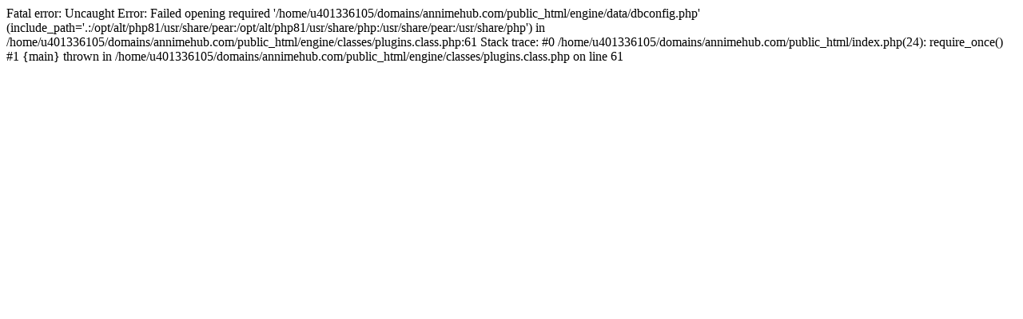

--- FILE ---
content_type: text/html; charset=UTF-8
request_url: https://annimehub.com/page/9/
body_size: 101
content:

Fatal error: Uncaught Error: Failed opening required '/home/u401336105/domains/annimehub.com/public_html/engine/data/dbconfig.php' (include_path='.:/opt/alt/php81/usr/share/pear:/opt/alt/php81/usr/share/php:/usr/share/pear:/usr/share/php') in /home/u401336105/domains/annimehub.com/public_html/engine/classes/plugins.class.php:61
Stack trace:
#0 /home/u401336105/domains/annimehub.com/public_html/index.php(24): require_once()
#1 {main}
  thrown in /home/u401336105/domains/annimehub.com/public_html/engine/classes/plugins.class.php on line 61
